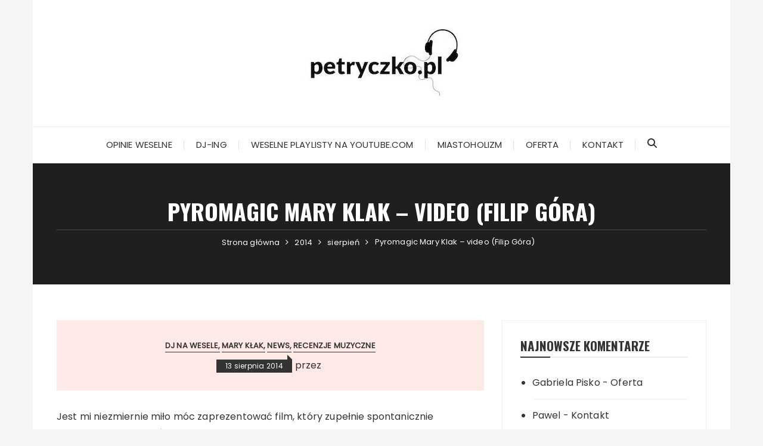

--- FILE ---
content_type: text/html; charset=UTF-8
request_url: https://petryczko.pl/2014/08/pyromagic-mary-klak-video-filip-gora/
body_size: 10508
content:
<!doctype html><html
lang="pl-PL"><head><meta
charset="UTF-8"><meta
name="viewport" content="width=device-width, initial-scale=1"><link
rel="profile" href="https://gmpg.org/xfn/11"><title>Pyromagic Mary Klak &#8211; video (Filip Góra) &#8211; petryczko.pl</title><meta
name='robots' content='max-image-preview:large' /><link
rel='dns-prefetch' href='//fonts.googleapis.com' /><link
rel="alternate" type="application/rss+xml" title="petryczko.pl &raquo; Kanał z wpisami" href="https://petryczko.pl/feed/" /><link
rel="alternate" type="application/rss+xml" title="petryczko.pl &raquo; Kanał z komentarzami" href="https://petryczko.pl/comments/feed/" /><link
rel="alternate" type="application/rss+xml" title="petryczko.pl &raquo; Pyromagic Mary Klak &#8211; video (Filip Góra) Kanał z komentarzami" href="https://petryczko.pl/2014/08/pyromagic-mary-klak-video-filip-gora/feed/" /><link
rel="alternate" title="oEmbed (JSON)" type="application/json+oembed" href="https://petryczko.pl/wp-json/oembed/1.0/embed?url=https%3A%2F%2Fpetryczko.pl%2F2014%2F08%2Fpyromagic-mary-klak-video-filip-gora%2F" /><link
rel="alternate" title="oEmbed (XML)" type="text/xml+oembed" href="https://petryczko.pl/wp-json/oembed/1.0/embed?url=https%3A%2F%2Fpetryczko.pl%2F2014%2F08%2Fpyromagic-mary-klak-video-filip-gora%2F&#038;format=xml" /><link
rel="preconnect" href="https://fonts.googleapis.com"><link
rel="preconnect" href="https://fonts.gstatic.com" crossorigin><style id='wp-img-auto-sizes-contain-inline-css' type='text/css'>img:is([sizes=auto i],[sizes^="auto," i]){contain-intrinsic-size:3000px 1500px}</style><style id='wp-emoji-styles-inline-css' type='text/css'>img.wp-smiley,img.emoji{display:inline !important;border:none !important;box-shadow:none !important;height:1em !important;width:1em !important;margin:0
0.07em !important;vertical-align:-0.1em !important;background:none !important;padding:0
!important}</style><style id='wp-block-library-inline-css' type='text/css'>:root{--wp-block-synced-color:#7a00df;--wp-block-synced-color--rgb:122,0,223;--wp-bound-block-color:var(--wp-block-synced-color);--wp-editor-canvas-background:#ddd;--wp-admin-theme-color:#007cba;--wp-admin-theme-color--rgb:0,124,186;--wp-admin-theme-color-darker-10:#006ba1;--wp-admin-theme-color-darker-10--rgb:0,107,160.5;--wp-admin-theme-color-darker-20:#005a87;--wp-admin-theme-color-darker-20--rgb:0,90,135;--wp-admin-border-width-focus:2px}@media (min-resolution:192dpi){:root{--wp-admin-border-width-focus:1.5px}}.wp-element-button{cursor:pointer}:root .has-very-light-gray-background-color{background-color:#eee}:root .has-very-dark-gray-background-color{background-color:#313131}:root .has-very-light-gray-color{color:#eee}:root .has-very-dark-gray-color{color:#313131}:root .has-vivid-green-cyan-to-vivid-cyan-blue-gradient-background{background:linear-gradient(135deg,#00d084,#0693e3)}:root .has-purple-crush-gradient-background{background:linear-gradient(135deg,#34e2e4,#4721fb 50%,#ab1dfe)}:root .has-hazy-dawn-gradient-background{background:linear-gradient(135deg,#faaca8,#dad0ec)}:root .has-subdued-olive-gradient-background{background:linear-gradient(135deg,#fafae1,#67a671)}:root .has-atomic-cream-gradient-background{background:linear-gradient(135deg,#fdd79a,#004a59)}:root .has-nightshade-gradient-background{background:linear-gradient(135deg,#330968,#31cdcf)}:root .has-midnight-gradient-background{background:linear-gradient(135deg,#020381,#2874fc)}:root{--wp--preset--font-size--normal:16px;--wp--preset--font-size--huge:42px}.has-regular-font-size{font-size:1em}.has-larger-font-size{font-size:2.625em}.has-normal-font-size{font-size:var(--wp--preset--font-size--normal)}.has-huge-font-size{font-size:var(--wp--preset--font-size--huge)}.has-text-align-center{text-align:center}.has-text-align-left{text-align:left}.has-text-align-right{text-align:right}.has-fit-text{white-space:nowrap!important}#end-resizable-editor-section{display:none}.aligncenter{clear:both}.items-justified-left{justify-content:flex-start}.items-justified-center{justify-content:center}.items-justified-right{justify-content:flex-end}.items-justified-space-between{justify-content:space-between}.screen-reader-text{border:0;clip-path:inset(50%);height:1px;margin:-1px;overflow:hidden;padding:0;position:absolute;width:1px;word-wrap:normal!important}.screen-reader-text:focus{background-color:#ddd;clip-path:none;color:#444;display:block;font-size:1em;height:auto;left:5px;line-height:normal;padding:15px
23px 14px;text-decoration:none;top:5px;width:auto;z-index:100000}html :where(.has-border-color){border-style:solid}html :where([style*=border-top-color]){border-top-style:solid}html :where([style*=border-right-color]){border-right-style:solid}html :where([style*=border-bottom-color]){border-bottom-style:solid}html :where([style*=border-left-color]){border-left-style:solid}html :where([style*=border-width]){border-style:solid}html :where([style*=border-top-width]){border-top-style:solid}html :where([style*=border-right-width]){border-right-style:solid}html :where([style*=border-bottom-width]){border-bottom-style:solid}html :where([style*=border-left-width]){border-left-style:solid}html :where(img[class*=wp-image-]){height:auto;max-width:100%}:where(figure){margin:0
0 1em}html :where(.is-position-sticky){--wp-admin--admin-bar--position-offset:var(--wp-admin--admin-bar--height,0px)}@media screen and (max-width:600px){html:where(.is-position-sticky){--wp-admin--admin-bar--position-offset:0px}}</style><style id='global-styles-inline-css' type='text/css'>:root{--wp--preset--aspect-ratio--square:1;--wp--preset--aspect-ratio--4-3:4/3;--wp--preset--aspect-ratio--3-4:3/4;--wp--preset--aspect-ratio--3-2:3/2;--wp--preset--aspect-ratio--2-3:2/3;--wp--preset--aspect-ratio--16-9:16/9;--wp--preset--aspect-ratio--9-16:9/16;--wp--preset--color--black:#000;--wp--preset--color--cyan-bluish-gray:#abb8c3;--wp--preset--color--white:#fff;--wp--preset--color--pale-pink:#f78da7;--wp--preset--color--vivid-red:#cf2e2e;--wp--preset--color--luminous-vivid-orange:#ff6900;--wp--preset--color--luminous-vivid-amber:#fcb900;--wp--preset--color--light-green-cyan:#7bdcb5;--wp--preset--color--vivid-green-cyan:#00d084;--wp--preset--color--pale-cyan-blue:#8ed1fc;--wp--preset--color--vivid-cyan-blue:#0693e3;--wp--preset--color--vivid-purple:#9b51e0;--wp--preset--gradient--vivid-cyan-blue-to-vivid-purple:linear-gradient(135deg,rgb(6,147,227) 0%,rgb(155,81,224) 100%);--wp--preset--gradient--light-green-cyan-to-vivid-green-cyan:linear-gradient(135deg,rgb(122,220,180) 0%,rgb(0,208,130) 100%);--wp--preset--gradient--luminous-vivid-amber-to-luminous-vivid-orange:linear-gradient(135deg,rgb(252,185,0) 0%,rgb(255,105,0) 100%);--wp--preset--gradient--luminous-vivid-orange-to-vivid-red:linear-gradient(135deg,rgb(255,105,0) 0%,rgb(207,46,46) 100%);--wp--preset--gradient--very-light-gray-to-cyan-bluish-gray:linear-gradient(135deg,rgb(238,238,238) 0%,rgb(169,184,195) 100%);--wp--preset--gradient--cool-to-warm-spectrum:linear-gradient(135deg,rgb(74,234,220) 0%,rgb(151,120,209) 20%,rgb(207,42,186) 40%,rgb(238,44,130) 60%,rgb(251,105,98) 80%,rgb(254,248,76) 100%);--wp--preset--gradient--blush-light-purple:linear-gradient(135deg,rgb(255,206,236) 0%,rgb(152,150,240) 100%);--wp--preset--gradient--blush-bordeaux:linear-gradient(135deg,rgb(254,205,165) 0%,rgb(254,45,45) 50%,rgb(107,0,62) 100%);--wp--preset--gradient--luminous-dusk:linear-gradient(135deg,rgb(255,203,112) 0%,rgb(199,81,192) 50%,rgb(65,88,208) 100%);--wp--preset--gradient--pale-ocean:linear-gradient(135deg,rgb(255,245,203) 0%,rgb(182,227,212) 50%,rgb(51,167,181) 100%);--wp--preset--gradient--electric-grass:linear-gradient(135deg,rgb(202,248,128) 0%,rgb(113,206,126) 100%);--wp--preset--gradient--midnight:linear-gradient(135deg,rgb(2,3,129) 0%,rgb(40,116,252) 100%);--wp--preset--font-size--small:13px;--wp--preset--font-size--medium:20px;--wp--preset--font-size--large:36px;--wp--preset--font-size--x-large:42px;--wp--preset--spacing--20:0.44rem;--wp--preset--spacing--30:0.67rem;--wp--preset--spacing--40:1rem;--wp--preset--spacing--50:1.5rem;--wp--preset--spacing--60:2.25rem;--wp--preset--spacing--70:3.38rem;--wp--preset--spacing--80:5.06rem;--wp--preset--shadow--natural:6px 6px 9px rgba(0, 0, 0, 0.2);--wp--preset--shadow--deep:12px 12px 50px rgba(0, 0, 0, 0.4);--wp--preset--shadow--sharp:6px 6px 0px rgba(0, 0, 0, 0.2);--wp--preset--shadow--outlined:6px 6px 0px -3px rgb(255, 255, 255), 6px 6px rgb(0, 0, 0);--wp--preset--shadow--crisp:6px 6px 0px rgb(0,0,0)}:where(.is-layout-flex){gap:0.5em}:where(.is-layout-grid){gap:0.5em}body .is-layout-flex{display:flex}.is-layout-flex{flex-wrap:wrap;align-items:center}.is-layout-flex>:is(*,div){margin:0}body .is-layout-grid{display:grid}.is-layout-grid>:is(*,div){margin:0}:where(.wp-block-columns.is-layout-flex){gap:2em}:where(.wp-block-columns.is-layout-grid){gap:2em}:where(.wp-block-post-template.is-layout-flex){gap:1.25em}:where(.wp-block-post-template.is-layout-grid){gap:1.25em}.has-black-color{color:var(--wp--preset--color--black) !important}.has-cyan-bluish-gray-color{color:var(--wp--preset--color--cyan-bluish-gray) !important}.has-white-color{color:var(--wp--preset--color--white) !important}.has-pale-pink-color{color:var(--wp--preset--color--pale-pink) !important}.has-vivid-red-color{color:var(--wp--preset--color--vivid-red) !important}.has-luminous-vivid-orange-color{color:var(--wp--preset--color--luminous-vivid-orange) !important}.has-luminous-vivid-amber-color{color:var(--wp--preset--color--luminous-vivid-amber) !important}.has-light-green-cyan-color{color:var(--wp--preset--color--light-green-cyan) !important}.has-vivid-green-cyan-color{color:var(--wp--preset--color--vivid-green-cyan) !important}.has-pale-cyan-blue-color{color:var(--wp--preset--color--pale-cyan-blue) !important}.has-vivid-cyan-blue-color{color:var(--wp--preset--color--vivid-cyan-blue) !important}.has-vivid-purple-color{color:var(--wp--preset--color--vivid-purple) !important}.has-black-background-color{background-color:var(--wp--preset--color--black) !important}.has-cyan-bluish-gray-background-color{background-color:var(--wp--preset--color--cyan-bluish-gray) !important}.has-white-background-color{background-color:var(--wp--preset--color--white) !important}.has-pale-pink-background-color{background-color:var(--wp--preset--color--pale-pink) !important}.has-vivid-red-background-color{background-color:var(--wp--preset--color--vivid-red) !important}.has-luminous-vivid-orange-background-color{background-color:var(--wp--preset--color--luminous-vivid-orange) !important}.has-luminous-vivid-amber-background-color{background-color:var(--wp--preset--color--luminous-vivid-amber) !important}.has-light-green-cyan-background-color{background-color:var(--wp--preset--color--light-green-cyan) !important}.has-vivid-green-cyan-background-color{background-color:var(--wp--preset--color--vivid-green-cyan) !important}.has-pale-cyan-blue-background-color{background-color:var(--wp--preset--color--pale-cyan-blue) !important}.has-vivid-cyan-blue-background-color{background-color:var(--wp--preset--color--vivid-cyan-blue) !important}.has-vivid-purple-background-color{background-color:var(--wp--preset--color--vivid-purple) !important}.has-black-border-color{border-color:var(--wp--preset--color--black) !important}.has-cyan-bluish-gray-border-color{border-color:var(--wp--preset--color--cyan-bluish-gray) !important}.has-white-border-color{border-color:var(--wp--preset--color--white) !important}.has-pale-pink-border-color{border-color:var(--wp--preset--color--pale-pink) !important}.has-vivid-red-border-color{border-color:var(--wp--preset--color--vivid-red) !important}.has-luminous-vivid-orange-border-color{border-color:var(--wp--preset--color--luminous-vivid-orange) !important}.has-luminous-vivid-amber-border-color{border-color:var(--wp--preset--color--luminous-vivid-amber) !important}.has-light-green-cyan-border-color{border-color:var(--wp--preset--color--light-green-cyan) !important}.has-vivid-green-cyan-border-color{border-color:var(--wp--preset--color--vivid-green-cyan) !important}.has-pale-cyan-blue-border-color{border-color:var(--wp--preset--color--pale-cyan-blue) !important}.has-vivid-cyan-blue-border-color{border-color:var(--wp--preset--color--vivid-cyan-blue) !important}.has-vivid-purple-border-color{border-color:var(--wp--preset--color--vivid-purple) !important}.has-vivid-cyan-blue-to-vivid-purple-gradient-background{background:var(--wp--preset--gradient--vivid-cyan-blue-to-vivid-purple) !important}.has-light-green-cyan-to-vivid-green-cyan-gradient-background{background:var(--wp--preset--gradient--light-green-cyan-to-vivid-green-cyan) !important}.has-luminous-vivid-amber-to-luminous-vivid-orange-gradient-background{background:var(--wp--preset--gradient--luminous-vivid-amber-to-luminous-vivid-orange) !important}.has-luminous-vivid-orange-to-vivid-red-gradient-background{background:var(--wp--preset--gradient--luminous-vivid-orange-to-vivid-red) !important}.has-very-light-gray-to-cyan-bluish-gray-gradient-background{background:var(--wp--preset--gradient--very-light-gray-to-cyan-bluish-gray) !important}.has-cool-to-warm-spectrum-gradient-background{background:var(--wp--preset--gradient--cool-to-warm-spectrum) !important}.has-blush-light-purple-gradient-background{background:var(--wp--preset--gradient--blush-light-purple) !important}.has-blush-bordeaux-gradient-background{background:var(--wp--preset--gradient--blush-bordeaux) !important}.has-luminous-dusk-gradient-background{background:var(--wp--preset--gradient--luminous-dusk) !important}.has-pale-ocean-gradient-background{background:var(--wp--preset--gradient--pale-ocean) !important}.has-electric-grass-gradient-background{background:var(--wp--preset--gradient--electric-grass) !important}.has-midnight-gradient-background{background:var(--wp--preset--gradient--midnight) !important}.has-small-font-size{font-size:var(--wp--preset--font-size--small) !important}.has-medium-font-size{font-size:var(--wp--preset--font-size--medium) !important}.has-large-font-size{font-size:var(--wp--preset--font-size--large) !important}.has-x-large-font-size{font-size:var(--wp--preset--font-size--x-large) !important}</style><style id='classic-theme-styles-inline-css' type='text/css'>
/*! This file is auto-generated */
.wp-block-button__link{color:#fff;background-color:#32373c;border-radius:9999px;box-shadow:none;text-decoration:none;padding:calc(.667em + 2px) calc(1.333em+2px);font-size:1.125em}.wp-block-file__button{background:#32373c;color:#fff;text-decoration:none}</style><link
rel='stylesheet' id='foobox-free-min-css' href='https://petryczko.pl/wp-content/plugins/foobox-image-lightbox/free/css/foobox.free.min.css?ver=2.7.35' type='text/css' media='all' /><link
rel='stylesheet' id='wp-polls-css' href='https://petryczko.pl/wp-content/cache/wp-super-minify/css/f8cafa43b56f0f32c82bf9975fe492b4.css?ver=2.77.3' type='text/css' media='all' /><style id='wp-polls-inline-css' type='text/css'>.wp-polls
.pollbar{margin:1px;font-size:6px;line-height:8px;height:8px;background-image:url('https://petryczko.pl/wp-content/plugins/wp-polls/images/default/pollbg.gif');border:1px
solid #c8c8c8}</style><link
rel='stylesheet' id='fascinate-style-css' href='https://petryczko.pl/wp-content/cache/wp-super-minify/css/ba1a5e58f74fef6ec07c81eb0d0d0ca8.css?ver=1.1.4' type='text/css' media='all' /><link
rel='stylesheet' id='fascinate-google-fonts-css' href='https://fonts.googleapis.com/css2?family=Poppins:ital@0;1&#038;family=Oswald:wght@700&#038;family=Pacifico&#038;family=Pacifico&#038;display=swap' type='text/css' media='all' /><link
rel='stylesheet' id='fascinate-main-css' href='https://petryczko.pl/wp-content/cache/wp-super-minify/css/fd219a2ec36d51e1bc28a70173a47bb8.css?ver=1.1.4' type='text/css' media='all' /><link
rel='stylesheet' id='tablepress-default-css' href='https://petryczko.pl/wp-content/cache/wp-super-minify/css/2f6f0c520ee1d0a83679b2308940a175.css?ver=3.2.6' type='text/css' media='all' /> <script type="text/javascript" src="https://petryczko.pl/wp-includes/js/jquery/jquery.min.js?ver=3.7.1" id="jquery-core-js"></script> <script type="text/javascript" src="https://petryczko.pl/wp-includes/js/jquery/jquery-migrate.min.js?ver=3.4.1" id="jquery-migrate-js"></script> <script type="text/javascript" src="https://petryczko.pl/wp-content/cache/wp-super-minify/js/2997c37d7e05585ccb9581cdb1d6d715.js?ver=2.0.10" id="wp-hide-post-js"></script> <script type="text/javascript" id="foobox-free-min-js-before">var FOOBOX=window.FOOBOX={ready:true,disableOthers:false,o:{wordpress:{enabled:true},countMessage:'image %index of %total',captions:{dataTitle:["captionTitle","title"],dataDesc:["captionDesc","description"]},rel:'',excludes:'.fbx-link,.nofoobox,.nolightbox,a[href*="pinterest.com/pin/create/button/"]',affiliate:{enabled:false}},selectors:[".foogallery-container.foogallery-lightbox-foobox",".foogallery-container.foogallery-lightbox-foobox-free",".gallery",".wp-block-gallery",".wp-caption",".wp-block-image","a:has(img[class*=wp-image-])",".foobox"],pre:function($){},post:function($){},custom:function($){}};</script> <script type="text/javascript" src="https://petryczko.pl/wp-content/plugins/foobox-image-lightbox/free/js/foobox.free.min.js?ver=2.7.35" id="foobox-free-min-js"></script> <link
rel="https://api.w.org/" href="https://petryczko.pl/wp-json/" /><link
rel="alternate" title="JSON" type="application/json" href="https://petryczko.pl/wp-json/wp/v2/posts/2146" /><link
rel="EditURI" type="application/rsd+xml" title="RSD" href="https://petryczko.pl/xmlrpc.php?rsd" /><meta
name="generator" content="WordPress 6.9" /><link
rel="canonical" href="https://petryczko.pl/2014/08/pyromagic-mary-klak-video-filip-gora/" /><link
rel='shortlink' href='https://petryczko.pl/?p=2146' /><meta
name="google-site-verification" content="d9RNZP-fWUIX4VGpMK2_Msc20F4LvGzHt-SN2PLEUhA" /><link
rel="pingback" href="https://petryczko.pl/xmlrpc.php"><style>body,button,input,select,textarea{font-family:Poppins;font-weight:400}h1,h2,h3,h4,h5,h6,.h1,.h2,.h3,.h4,.h5,.h6{font-family:Oswald;font-weight:700}.header-style-1 .site-title,.header-style-2 .site-title{font-family:Pacifico;font-weight:400}.entry-metas ul li.posted-by
a{font-family:Pacifico;font-weight:400}@media (min-width:1024px){.header-style-1 .mid-header{padding:30px
0}}@media(min-width:992px){.banner-style-1 .post-thumb{height:500px}}</style><style type="text/css">.recentcomments
a{display:inline !important;padding:0
!important;margin:0
!important}</style></head><body
class="wp-singular post-template-default single single-post postid-2146 single-format-standard wp-custom-logo wp-embed-responsive wp-theme-fascinate boxed"><div
class="page--wrap">
<a
class="skip-link screen-reader-text" href="#content">Przejdź do treści</a><header
class="fb-general-header header-style-1"><div
class="header-inner"><div
class="mid-header"><div
class="fb-container"><div
class="site-branding">
<a
href="https://petryczko.pl/" class="custom-logo-link" rel="home"><img
width="277" height="152" src="https://petryczko.pl/wp-content/uploads/2017/02/cropped-petryczko-logo-1.jpg" class="custom-logo" alt="petryczko.pl" decoding="async" /></a></div></div></div><div
class="header-bottom"><div
class="main-menu-wrapper"><div
class="fb-container"><div
id="menu-toggle-search-container"><div
class="menu-toggle">
<span
class="hamburger-bar"></span>
<span
class="hamburger-bar"></span>
<span
class="hamburger-bar"></span></div>
<button
class="fb-search">
<svg
xmlns="http://www.w3.org/2000/svg" viewBox="0 0 512 512"><path
d="M416 208c0 45.9-14.9 88.3-40 122.7L502.6 457.4c12.5 12.5 12.5 32.8 0 45.3s-32.8 12.5-45.3 0L330.7 376c-34.4 25.2-76.8 40-122.7 40C93.1 416 0 322.9 0 208S93.1 0 208 0S416 93.1 416 208zM208 352a144 144 0 1 0 0-288 144 144 0 1 0 0 288z"/></svg>
</button></div><nav
id="site-navigation" class="site-navigation"><ul
id="menu-tu-wiecej" class="primary-menu"><li
id="menu-item-2371" class="menu-item menu-item-type-post_type menu-item-object-page menu-item-2371"><a
href="https://petryczko.pl/opinie-weselne/">Opinie weselne</a></li><li
id="menu-item-2372" class="menu-item menu-item-type-post_type menu-item-object-page menu-item-2372"><a
href="https://petryczko.pl/wesele-z-dobra-muzyka/">DJ-ing</a></li><li
id="menu-item-2373" class="menu-item menu-item-type-post_type menu-item-object-page menu-item-2373"><a
href="https://petryczko.pl/weselne-playlisty-na-youtube-com/">weselne playlisty na youtube.com</a></li><li
id="menu-item-2750" class="menu-item menu-item-type-post_type menu-item-object-page menu-item-2750"><a
href="https://petryczko.pl/jazz-i-teatr/">MiastoHolizm</a></li><li
id="menu-item-2751" class="menu-item menu-item-type-post_type menu-item-object-page menu-item-2751"><a
href="https://petryczko.pl/oferta/">Oferta</a></li><li
id="menu-item-2752" class="menu-item menu-item-type-post_type menu-item-object-page menu-item-2752"><a
href="https://petryczko.pl/kontakt/">Kontakt</a></li></ul></nav></div></div></div></div></header><div
id="content" class="site-content"><div
class="fb-breadcrumb-wrap"><div
class="fb-container"><div
class="the-title"><div
class="the-title"><h1 class="page-title">Pyromagic Mary Klak &#8211; video (Filip Góra)</h1></div></div><div
class="fb-breadcrumb"><nav
role="navigation" aria-label="Okruszki" class="breadcrumb-trail breadcrumbs" itemprop="breadcrumb"><ul
class="trail-items" itemscope itemtype="http://schema.org/BreadcrumbList"><meta
name="numberOfItems" content="4" /><meta
name="itemListOrder" content="Ascending" /><li
itemprop="itemListElement" itemscope itemtype="http://schema.org/ListItem" class="trail-item trail-begin"><a
href="https://petryczko.pl/" rel="home" itemprop="item"><span
itemprop="name">Strona główna</span></a><meta
itemprop="position" content="1" /></li><li
itemprop="itemListElement" itemscope itemtype="http://schema.org/ListItem" class="trail-item"><a
href="https://petryczko.pl/2014/" itemprop="item"><span
itemprop="name">2014</span></a><meta
itemprop="position" content="2" /></li><li
itemprop="itemListElement" itemscope itemtype="http://schema.org/ListItem" class="trail-item"><a
href="https://petryczko.pl/2014/08/" itemprop="item"><span
itemprop="name">sierpień</span></a><meta
itemprop="position" content="3" /></li><li
itemprop="itemListElement" itemscope itemtype="http://schema.org/ListItem" class="trail-item trail-end"><a
href="https://petryczko.pl/2014/08/pyromagic-mary-klak-video-filip-gora" itemprop="item"><span
itemprop="name">Pyromagic Mary Klak &#8211; video (Filip Góra)</span></a><meta
itemprop="position" content="4" /></li></ul></nav></div></div><div
class="mask"></div></div><div
class="innerpage-content-area-wrap single-page-style-1"><div
class="fb-container"><div
class="single-content-container"><div
class="row"><div
class="col-lg-8 col-md-12 sticky-portion"><div
id="primary" class="primary-widget-area content-area"><main
id="main" class="site-main"><div
class="single-page-entry"><article
id="post-2146" class="post-2146 post type-post status-publish format-standard hentry category-dj-na-wesele category-dj-ing category-news category-recenzje-muzyczne tag-trojmiasto tag-warszawa tag-cala-polska tag-dj-na-wesele-2013-2014 tag-dj-na-wesele-szczecin tag-dj-wesele tag-muzyka-na-wesele tag-oprawa-muzyczna-wesela tag-petryczko-i-kowalik tag-poznan-dj tag-szukam-dj-a-na-wesele tag-wesele-2013-1014 tag-wesele-bez-disco-polo tag-wesele-z-klasa tag-zachodniopomorskie tag-zachodniopomorskiedj-na-wesele-szczecin"><div
class="single-metas-and-cats"><div
class="entry-cats"><ul
class="post-categories"><li><a
href="https://petryczko.pl/category/imprezy/dj-na-wesele/" rel="category tag">dj na wesele</a></li><li><a
href="https://petryczko.pl/category/dj-ing/" rel="category tag">Mary Kłak</a></li><li><a
href="https://petryczko.pl/category/news/" rel="category tag">news</a></li><li><a
href="https://petryczko.pl/category/recenzje-muzyczne/" rel="category tag">recenzje muzyczne</a></li></ul></div><div
class="entry-metas"><ul><li
class="posted-date"><a
href="https://petryczko.pl/2014/08/pyromagic-mary-klak-video-filip-gora/" rel="bookmark"><time
class="entry-date published" datetime="2014-08-13T07:29:43+02:00">13 sierpnia 2014</time><time
class="updated" datetime="2014-08-13T07:30:57+02:00">13 sierpnia 2014</time></a></li><li
class="posted-by">przez <a
href="https://petryczko.pl/author/"></a></li></ul></div></div><div
class="single-page-entry"><div
class="editor-entry	"><p>Jest mi niezmiernie miło móc zaprezentować film, który zupełnie spontanicznie wyprodukował Filip Góra. Okazja ku temu była nie lada, bo VII edycja Festiwalu Pyromagic.<br
/>
<iframe
width="460" height="259" src="//www.youtube.com/embed/rAk8FwSUQdk" frameborder="0" allowfullscreen></iframe><br
/>
&nbsp;W finale  piątkowych pokazów miałam przyjemność zagrać krótki set, który sfilmował Filip miłego ogląda i słuchania. Do zobaczenia wkrótce.</p></div><div
class="entry-tags"><div
class="post-tags"><a
href="https://petryczko.pl/tag/trojmiasto/" rel="tag">#trójmiasto</a><a
href="https://petryczko.pl/tag/warszawa/" rel="tag">#warszawa</a><a
href="https://petryczko.pl/tag/cala-polska/" rel="tag">cała Polska</a><a
href="https://petryczko.pl/tag/dj-na-wesele-2013-2014/" rel="tag">dj na wesele - 2013 / 2014</a><a
href="https://petryczko.pl/tag/dj-na-wesele-szczecin/" rel="tag">DJ na wesele szczecin</a><a
href="https://petryczko.pl/tag/dj-wesele/" rel="tag">dj wesele</a><a
href="https://petryczko.pl/tag/muzyka-na-wesele/" rel="tag">muzyka na wesele</a><a
href="https://petryczko.pl/tag/oprawa-muzyczna-wesela/" rel="tag">oprawa muzyczna wesela</a><a
href="https://petryczko.pl/tag/petryczko-i-kowalik/" rel="tag">petryczko i kowalik</a><a
href="https://petryczko.pl/tag/poznan-dj/" rel="tag">poznań dj</a><a
href="https://petryczko.pl/tag/szukam-dj-a-na-wesele/" rel="tag">szukam DJ-a na wesele</a><a
href="https://petryczko.pl/tag/wesele-2013-1014/" rel="tag">wesele 2013 1014</a><a
href="https://petryczko.pl/tag/wesele-bez-disco-polo/" rel="tag">wesele bez disco polo</a><a
href="https://petryczko.pl/tag/wesele-z-klasa/" rel="tag">wesele z klasą</a><a
href="https://petryczko.pl/tag/zachodniopomorskie/" rel="tag">zachodniopomorskie</a><a
href="https://petryczko.pl/tag/zachodniopomorskiedj-na-wesele-szczecin/" rel="tag">zachodniopomorskieDJ na wesele szczecin</a></div></div></div></article><nav
class="navigation post-navigation" aria-label="Wpisy"><h2 class="screen-reader-text">Nawigacja wpisu</h2><div
class="nav-links"><div
class="nav-previous"><a
href="https://petryczko.pl/2014/08/playlista-pyromagicowa/" rel="prev"><div
class="post-nav-title"><span
class="meta-nav" aria-hidden="true">Poprzedni wpis</span><div
class="nav-title"><span>Playlista Pyromagicowa!</span></div></div></a></div><div
class="nav-next"><a
href="https://petryczko.pl/2014/10/festiwal-mlodych-talentow-2014/" rel="next"><div
class="post-nav-title"><span
class="meta-nav" aria-hidden="true">Następny wpis</span><div
class="nav-title"><span>Festiwal Młodych Talentów 2014!</span></div></div></a></div></div></nav><div
id="comments" class="comments-area"><div
id="respond" class="comment-respond"><h3 id="reply-title" class="comment-reply-title">Dodaj komentarz <small><a
rel="nofollow" id="cancel-comment-reply-link" href="/2014/08/pyromagic-mary-klak-video-filip-gora/#respond" style="display:none;">Anuluj pisanie odpowiedzi</a></small></h3><form
action="https://petryczko.pl/wp-comments-post.php" method="post" id="commentform" class="comment-form"><p
class="comment-notes"><span
id="email-notes">Twój adres e-mail nie zostanie opublikowany.</span> <span
class="required-field-message">Wymagane pola są oznaczone <span
class="required">*</span></span></p><p
class="comment-form-comment"><label
for="comment">Komentarz <span
class="required">*</span></label><textarea id="comment" name="comment" cols="45" rows="8" maxlength="65525" required></textarea></p><p
class="comment-form-author"><label
for="author">Nazwa <span
class="required">*</span></label> <input
id="author" name="author" type="text" value="" size="30" maxlength="245" autocomplete="name" required /></p><p
class="comment-form-email"><label
for="email">Adres e-mail <span
class="required">*</span></label> <input
id="email" name="email" type="email" value="" size="30" maxlength="100" aria-describedby="email-notes" autocomplete="email" required /></p><p
class="comment-form-url"><label
for="url">Witryna internetowa</label> <input
id="url" name="url" type="url" value="" size="30" maxlength="200" autocomplete="url" /></p><p
class="comment-form-cookies-consent"><input
id="wp-comment-cookies-consent" name="wp-comment-cookies-consent" type="checkbox" value="yes" /> <label
for="wp-comment-cookies-consent">Zapamiętaj moje dane w tej przeglądarce podczas pisania kolejnych komentarzy.</label></p><p
class="form-submit"><input
name="submit" type="submit" id="submit" class="submit" value="Komentarz wpisu" /> <input
type='hidden' name='comment_post_ID' value='2146' id='comment_post_ID' />
<input
type='hidden' name='comment_parent' id='comment_parent' value='0' /></p><p
style="display: none;"><input
type="hidden" id="akismet_comment_nonce" name="akismet_comment_nonce" value="926b04429f" /></p><p
style="display: none !important;" class="akismet-fields-container" data-prefix="ak_"><label>&#916;<textarea name="ak_hp_textarea" cols="45" rows="8" maxlength="100"></textarea></label><input
type="hidden" id="ak_js_1" name="ak_js" value="31"/><script>document.getElementById("ak_js_1").setAttribute("value",(new Date()).getTime());</script></p></form></div></div></div></main></div></div><div
class="col-lg-4 col-md-12 sticky-portion"><aside
id="secondary" class="secondary-widget-area"><div
id="recent-comments-2" class="widget widget_recent_comments"><div
class="widget_title"><h3>Najnowsze komentarze</h3></div><ul
id="recentcomments"><li
class="recentcomments"><span
class="comment-author-link">Gabriela Pisko</span> - <a
href="https://petryczko.pl/oferta/#comment-28101">Oferta</a></li><li
class="recentcomments"><span
class="comment-author-link">Pawel</span> - <a
href="https://petryczko.pl/kontakt/#comment-17180">Kontakt</a></li><li
class="recentcomments"><span
class="comment-author-link">Natalia i Patryk</span> - <a
href="https://petryczko.pl/opinie-weselne/#comment-15635">Opinie weselne</a></li><li
class="recentcomments"><span
class="comment-author-link">Aleksandra</span> - <a
href="https://petryczko.pl/opinie-weselne/#comment-13038">Opinie weselne</a></li><li
class="recentcomments"><span
class="comment-author-link">Ola i Grześ</span> - <a
href="https://petryczko.pl/opinie-weselne/#comment-12935">Opinie weselne</a></li></ul></div><div
id="text-9" class="widget widget_text"><div
class="widget_title"><h3>Gra mi w samochodzie!</h3></div><div
class="textwidget"><p>1. Projekt TAXI &#8211; Łona, Konieczny, Krupa<br
/>
2. Benjamin Clementine &#8211; At Least for Now<br
/>
3. Rosalia  &#8211; Motomani<br
/>
4. Nicholas Britell &#8211; Succession soundtrack<br
/>
5. Kruder &amp; Dorfmeister  &#8211; The K&amp;D Sessions</p></div></div><div
id="text-10" class="widget widget_text"><div
class="widget_title"><h3>Kręci się w domu!</h3></div><div
class="textwidget"><p>1. Charles Mingus - Ah Um.<br
/>
2. Kruder & Dorfmeister - K&D Session.<br
/>
3. Ella Fitzgerald - At Opera House.<br
/>
4. Lauryn Hill - The Miseducation of Lauryn Hill<br
/>
5. Midori Takada - Through the looking glass.</p></div></div></aside></div></div></div></div></div></div><footer
class="footer dark secondary-widget-area"><div
class="footer-inner"><div
class="footer-bottom"><div
class="fb-container"><div
class="row"><div
class="col-lg-6"><div
class="copyright-information"><p>Copyright &copy; 2026 petryczko.pl. Wszelkie prawa zastrzeżone.</p></div></div><div
class="col-lg-6"><div
class="author-credit"><p>
Fascinate Motyw od <a
href="https://themebeez.com/" target="_blank">Themebeez</a></p></div></div></div></div></div></div></footer></div><div
class="fascinate-to-top"><span>Powrót na górę</span></div><div
class="search-area-container hide-search"><div
class="fb-container"><div
class="form-container"><div
class="form-wrapper">
<button
class="search-close">
<svg
xmlns="http://www.w3.org/2000/svg" viewBox="0 0 384 512"><path
d="M342.6 150.6c12.5-12.5 12.5-32.8 0-45.3s-32.8-12.5-45.3 0L192 210.7 86.6 105.4c-12.5-12.5-32.8-12.5-45.3 0s-12.5 32.8 0 45.3L146.7 256 41.4 361.4c-12.5 12.5-12.5 32.8 0 45.3s32.8 12.5 45.3 0L192 301.3 297.4 406.6c12.5 12.5 32.8 12.5 45.3 0s12.5-32.8 0-45.3L237.3 256 342.6 150.6z"/></svg>
</button><form
role="search" method="get" class="clearfix" action="https://petryczko.pl/"><input
type="search" name="s" placeholder="Wpisz, aby wyszukać" value=""><button
type="submit"><span
class="ion-ios-search"></span></button></form></div></div></div></div> <script type="speculationrules">{"prefetch":[{"source":"document","where":{"and":[{"href_matches":"/*"},{"not":{"href_matches":["/wp-*.php","/wp-admin/*","/wp-content/uploads/*","/wp-content/*","/wp-content/plugins/*","/wp-content/themes/fascinate/*","/*\\?(.+)"]}},{"not":{"selector_matches":"a[rel~=\"nofollow\"]"}},{"not":{"selector_matches":".no-prefetch, .no-prefetch a"}}]},"eagerness":"conservative"}]}</script> <script type="text/javascript" id="wp-polls-js-extra">var pollsL10n={"ajax_url":"https://petryczko.pl/wp-admin/admin-ajax.php","text_wait":"Your last request is still being processed. Please wait a while ...","text_valid":"Please choose a valid poll answer.","text_multiple":"Maximum number of choices allowed: ","show_loading":"1","show_fading":"1"};</script> <script type="text/javascript" src="https://petryczko.pl/wp-content/cache/wp-super-minify/js/288ee3d12059960af653e960e453f906.js?ver=2.77.3" id="wp-polls-js"></script> <script type="text/javascript" src="https://petryczko.pl/wp-content/themes/fascinate/assets/dist/js/bundle.min.js?ver=1.1.4" id="fascinate-bundle-js"></script> <script type="text/javascript" src="https://petryczko.pl/wp-includes/js/comment-reply.min.js?ver=6.9" id="comment-reply-js" async="async" data-wp-strategy="async" fetchpriority="low"></script> <script defer type="text/javascript" src="https://petryczko.pl/wp-content/plugins/akismet/_inc/akismet-frontend.js?ver=1767622191" id="akismet-frontend-js"></script> <script id="wp-emoji-settings" type="application/json">{"baseUrl":"https://s.w.org/images/core/emoji/17.0.2/72x72/","ext":".png","svgUrl":"https://s.w.org/images/core/emoji/17.0.2/svg/","svgExt":".svg","source":{"concatemoji":"https://petryczko.pl/wp-includes/js/wp-emoji-release.min.js?ver=6.9"}}</script> <script type="module">/*! This file is auto-generated */
const a=JSON.parse(document.getElementById("wp-emoji-settings").textContent),o=(window._wpemojiSettings=a,"wpEmojiSettingsSupports"),s=["flag","emoji"];function i(e){try{var t={supportTests:e,timestamp:(new Date).valueOf()};sessionStorage.setItem(o,JSON.stringify(t))}catch(e){}}function c(e,t,n){e.clearRect(0,0,e.canvas.width,e.canvas.height),e.fillText(t,0,0);t=new Uint32Array(e.getImageData(0,0,e.canvas.width,e.canvas.height).data);e.clearRect(0,0,e.canvas.width,e.canvas.height),e.fillText(n,0,0);const a=new Uint32Array(e.getImageData(0,0,e.canvas.width,e.canvas.height).data);return t.every((e,t)=>e===a[t])}function p(e,t){e.clearRect(0,0,e.canvas.width,e.canvas.height),e.fillText(t,0,0);var n=e.getImageData(16,16,1,1);for(let e=0;e<n.data.length;e++)if(0!==n.data[e])return!1;return!0}function u(e,t,n,a){switch(t){case"flag":return n(e,"\ud83c\udff3\ufe0f\u200d\u26a7\ufe0f","\ud83c\udff3\ufe0f\u200b\u26a7\ufe0f")?!1:!n(e,"\ud83c\udde8\ud83c\uddf6","\ud83c\udde8\u200b\ud83c\uddf6")&&!n(e,"\ud83c\udff4\udb40\udc67\udb40\udc62\udb40\udc65\udb40\udc6e\udb40\udc67\udb40\udc7f","\ud83c\udff4\u200b\udb40\udc67\u200b\udb40\udc62\u200b\udb40\udc65\u200b\udb40\udc6e\u200b\udb40\udc67\u200b\udb40\udc7f");case"emoji":return!a(e,"\ud83e\u1fac8")}return!1}function f(e,t,n,a){let r;const o=(r="undefined"!=typeof WorkerGlobalScope&&self instanceof WorkerGlobalScope?new OffscreenCanvas(300,150):document.createElement("canvas")).getContext("2d",{willReadFrequently:!0}),s=(o.textBaseline="top",o.font="600 32px Arial",{});return e.forEach(e=>{s[e]=t(o,e,n,a)}),s}function r(e){var t=document.createElement("script");t.src=e,t.defer=!0,document.head.appendChild(t)}a.supports={everything:!0,everythingExceptFlag:!0},new Promise(t=>{let n=function(){try{var e=JSON.parse(sessionStorage.getItem(o));if("object"==typeof e&&"number"==typeof e.timestamp&&(new Date).valueOf()<e.timestamp+604800&&"object"==typeof e.supportTests)return e.supportTests}catch(e){}return null}();if(!n){if("undefined"!=typeof Worker&&"undefined"!=typeof OffscreenCanvas&&"undefined"!=typeof URL&&URL.createObjectURL&&"undefined"!=typeof Blob)try{var e="postMessage("+f.toString()+"("+[JSON.stringify(s),u.toString(),c.toString(),p.toString()].join(",")+"));",a=new Blob([e],{type:"text/javascript"});const r=new Worker(URL.createObjectURL(a),{name:"wpTestEmojiSupports"});return void(r.onmessage=e=>{i(n=e.data),r.terminate(),t(n)})}catch(e){}i(n=f(s,u,c,p))}t(n)}).then(e=>{for(const n in e)a.supports[n]=e[n],a.supports.everything=a.supports.everything&&a.supports[n],"flag"!==n&&(a.supports.everythingExceptFlag=a.supports.everythingExceptFlag&&a.supports[n]);var t;a.supports.everythingExceptFlag=a.supports.everythingExceptFlag&&!a.supports.flag,a.supports.everything||((t=a.source||{}).concatemoji?r(t.concatemoji):t.wpemoji&&t.twemoji&&(r(t.twemoji),r(t.wpemoji)))});</script> </body></html>
<!--
*** This site runs WP Super Minify plugin v2.0.1 - http://wordpress.org/plugins/wp-super-minify ***
*** Total size saved: 8.189% | Size before compression: 40885 bytes | Size after compression: 37537 bytes. ***
-->